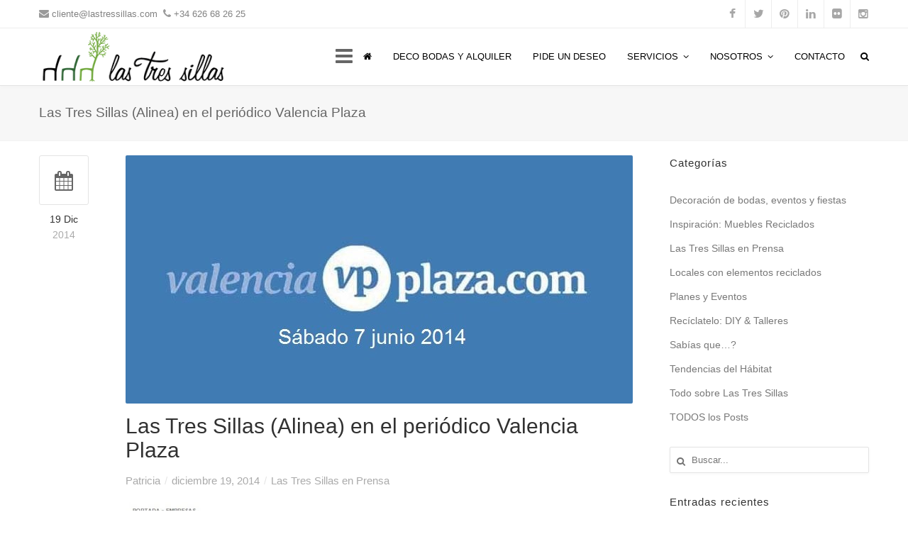

--- FILE ---
content_type: text/html; charset=UTF-8
request_url: https://lastressillas.com/feria-valencia-entra-en-el-negocio-de-los-proyectos-emprendedores/
body_size: 11938
content:
<!DOCTYPE html>
<html lang="es">
<head>

    <meta charset="UTF-8" />
    <title>Las Tres Sillas (Alinea) en el periódico Valencia Plaza | Las Tres Sillas</title>

    <meta name="viewport" content="width=device-width, initial-scale=1, maximum-scale=1">
    
    <link rel="stylesheet" type="text/css" media="all" href="https://lastressillas.com/wp-content/themes/renown/style.css" />   
	
	<link rel="shortcut icon" href="https://lastressillas.com/wp-content/uploads/2014/11/favicon-las-tres-sillas.png"><meta name='robots' content='index, follow, max-image-preview:large, max-snippet:-1, max-video-preview:-1' />

	<!-- This site is optimized with the Yoast SEO plugin v21.4 - https://yoast.com/wordpress/plugins/seo/ -->
	<link rel="canonical" href="https://lastressillas.com/feria-valencia-entra-en-el-negocio-de-los-proyectos-emprendedores/" />
	<meta property="og:locale" content="es_ES" />
	<meta property="og:type" content="article" />
	<meta property="og:title" content="Las Tres Sillas (Alinea) en el periódico Valencia Plaza | Las Tres Sillas" />
	<meta property="og:url" content="https://lastressillas.com/feria-valencia-entra-en-el-negocio-de-los-proyectos-emprendedores/" />
	<meta property="og:site_name" content="Las Tres Sillas" />
	<meta property="article:publisher" content="https://www.facebook.com/lastressillas" />
	<meta property="article:published_time" content="2014-12-19T10:34:05+00:00" />
	<meta property="article:modified_time" content="2016-03-08T10:59:56+00:00" />
	<meta property="og:image" content="https://lastressillas.com/wp-content/uploads/2014/12/las_tres_sillas_en_feria_habitat_portada.jpg" />
	<meta property="og:image:width" content="715" />
	<meta property="og:image:height" content="476" />
	<meta property="og:image:type" content="image/jpeg" />
	<meta name="author" content="Patricia" />
	<meta name="twitter:card" content="summary_large_image" />
	<meta name="twitter:creator" content="@LasTresSillas" />
	<meta name="twitter:site" content="@LasTresSillas" />
	<meta name="twitter:label1" content="Escrito por" />
	<meta name="twitter:data1" content="Patricia" />
	<script type="application/ld+json" class="yoast-schema-graph">{"@context":"https://schema.org","@graph":[{"@type":"Article","@id":"https://lastressillas.com/feria-valencia-entra-en-el-negocio-de-los-proyectos-emprendedores/#article","isPartOf":{"@id":"https://lastressillas.com/feria-valencia-entra-en-el-negocio-de-los-proyectos-emprendedores/"},"author":{"name":"Patricia","@id":"https://lastressillas.com/#/schema/person/b90af5715afca29e5274b3d7350c2820"},"headline":"Las Tres Sillas (Alinea) en el periódico Valencia Plaza","datePublished":"2014-12-19T10:34:05+00:00","dateModified":"2016-03-08T10:59:56+00:00","mainEntityOfPage":{"@id":"https://lastressillas.com/feria-valencia-entra-en-el-negocio-de-los-proyectos-emprendedores/"},"wordCount":69,"commentCount":0,"publisher":{"@id":"https://lastressillas.com/#organization"},"image":{"@id":"https://lastressillas.com/feria-valencia-entra-en-el-negocio-de-los-proyectos-emprendedores/#primaryimage"},"thumbnailUrl":"https://lastressillas.com/wp-content/uploads/2014/12/las_tres_sillas_en_feria_habitat_portada.jpg","articleSection":["Las Tres Sillas en Prensa"],"inLanguage":"es","potentialAction":[{"@type":"CommentAction","name":"Comment","target":["https://lastressillas.com/feria-valencia-entra-en-el-negocio-de-los-proyectos-emprendedores/#respond"]}]},{"@type":"WebPage","@id":"https://lastressillas.com/feria-valencia-entra-en-el-negocio-de-los-proyectos-emprendedores/","url":"https://lastressillas.com/feria-valencia-entra-en-el-negocio-de-los-proyectos-emprendedores/","name":"Las Tres Sillas (Alinea) en el periódico Valencia Plaza | Las Tres Sillas","isPartOf":{"@id":"https://lastressillas.com/#website"},"primaryImageOfPage":{"@id":"https://lastressillas.com/feria-valencia-entra-en-el-negocio-de-los-proyectos-emprendedores/#primaryimage"},"image":{"@id":"https://lastressillas.com/feria-valencia-entra-en-el-negocio-de-los-proyectos-emprendedores/#primaryimage"},"thumbnailUrl":"https://lastressillas.com/wp-content/uploads/2014/12/las_tres_sillas_en_feria_habitat_portada.jpg","datePublished":"2014-12-19T10:34:05+00:00","dateModified":"2016-03-08T10:59:56+00:00","breadcrumb":{"@id":"https://lastressillas.com/feria-valencia-entra-en-el-negocio-de-los-proyectos-emprendedores/#breadcrumb"},"inLanguage":"es","potentialAction":[{"@type":"ReadAction","target":["https://lastressillas.com/feria-valencia-entra-en-el-negocio-de-los-proyectos-emprendedores/"]}]},{"@type":"ImageObject","inLanguage":"es","@id":"https://lastressillas.com/feria-valencia-entra-en-el-negocio-de-los-proyectos-emprendedores/#primaryimage","url":"https://lastressillas.com/wp-content/uploads/2014/12/las_tres_sillas_en_feria_habitat_portada.jpg","contentUrl":"https://lastressillas.com/wp-content/uploads/2014/12/las_tres_sillas_en_feria_habitat_portada.jpg","width":715,"height":476},{"@type":"BreadcrumbList","@id":"https://lastressillas.com/feria-valencia-entra-en-el-negocio-de-los-proyectos-emprendedores/#breadcrumb","itemListElement":[{"@type":"ListItem","position":1,"name":"Portada","item":"https://lastressillas.com/"},{"@type":"ListItem","position":2,"name":"Las Tres Sillas (Alinea) en el periódico Valencia Plaza"}]},{"@type":"WebSite","@id":"https://lastressillas.com/#website","url":"https://lastressillas.com/","name":"Las Tres Sillas","description":"Diseño y venta de muebles únicos. Decoración y alquiler de muebles para bodas y eventos. Muebles de diseño propio para restaurantes y negocios.","publisher":{"@id":"https://lastressillas.com/#organization"},"potentialAction":[{"@type":"SearchAction","target":{"@type":"EntryPoint","urlTemplate":"https://lastressillas.com/?s={search_term_string}"},"query-input":"required name=search_term_string"}],"inLanguage":"es"},{"@type":"Organization","@id":"https://lastressillas.com/#organization","name":"Las Tres Sillas","url":"https://lastressillas.com/","logo":{"@type":"ImageObject","inLanguage":"es","@id":"https://lastressillas.com/#/schema/logo/image/","url":"https://lastressillas.com/wp-content/uploads/2014/07/las_tres_sillas.png","contentUrl":"https://lastressillas.com/wp-content/uploads/2014/07/las_tres_sillas.png","width":300,"height":100,"caption":"Las Tres Sillas"},"image":{"@id":"https://lastressillas.com/#/schema/logo/image/"},"sameAs":["https://www.facebook.com/lastressillas","https://twitter.com/LasTresSillas"]},{"@type":"Person","@id":"https://lastressillas.com/#/schema/person/b90af5715afca29e5274b3d7350c2820","name":"Patricia","image":{"@type":"ImageObject","inLanguage":"es","@id":"https://lastressillas.com/#/schema/person/image/","url":"https://secure.gravatar.com/avatar/52ed0a8beea8b9334a471858ed2e841b?s=96&d=mm&r=g","contentUrl":"https://secure.gravatar.com/avatar/52ed0a8beea8b9334a471858ed2e841b?s=96&d=mm&r=g","caption":"Patricia"},"url":"https://lastressillas.com/author/patricia/"}]}</script>
	<!-- / Yoast SEO plugin. -->


<link rel='dns-prefetch' href='//fonts.googleapis.com' />
<link rel="alternate" type="application/rss+xml" title="Las Tres Sillas &raquo; Feed" href="https://lastressillas.com/feed/" />
<link rel="alternate" type="application/rss+xml" title="Las Tres Sillas &raquo; Feed de los comentarios" href="https://lastressillas.com/comments/feed/" />
<link rel="alternate" type="application/rss+xml" title="Las Tres Sillas &raquo; Comentario Las Tres Sillas (Alinea) en el periódico Valencia Plaza del feed" href="https://lastressillas.com/feria-valencia-entra-en-el-negocio-de-los-proyectos-emprendedores/feed/" />
<script type="text/javascript">
window._wpemojiSettings = {"baseUrl":"https:\/\/s.w.org\/images\/core\/emoji\/14.0.0\/72x72\/","ext":".png","svgUrl":"https:\/\/s.w.org\/images\/core\/emoji\/14.0.0\/svg\/","svgExt":".svg","source":{"concatemoji":"https:\/\/lastressillas.com\/wp-includes\/js\/wp-emoji-release.min.js?ver=6096581bf076167cca3770fe281ab5f3"}};
/*! This file is auto-generated */
!function(e,a,t){var n,r,o,i=a.createElement("canvas"),p=i.getContext&&i.getContext("2d");function s(e,t){p.clearRect(0,0,i.width,i.height),p.fillText(e,0,0);e=i.toDataURL();return p.clearRect(0,0,i.width,i.height),p.fillText(t,0,0),e===i.toDataURL()}function c(e){var t=a.createElement("script");t.src=e,t.defer=t.type="text/javascript",a.getElementsByTagName("head")[0].appendChild(t)}for(o=Array("flag","emoji"),t.supports={everything:!0,everythingExceptFlag:!0},r=0;r<o.length;r++)t.supports[o[r]]=function(e){if(p&&p.fillText)switch(p.textBaseline="top",p.font="600 32px Arial",e){case"flag":return s("\ud83c\udff3\ufe0f\u200d\u26a7\ufe0f","\ud83c\udff3\ufe0f\u200b\u26a7\ufe0f")?!1:!s("\ud83c\uddfa\ud83c\uddf3","\ud83c\uddfa\u200b\ud83c\uddf3")&&!s("\ud83c\udff4\udb40\udc67\udb40\udc62\udb40\udc65\udb40\udc6e\udb40\udc67\udb40\udc7f","\ud83c\udff4\u200b\udb40\udc67\u200b\udb40\udc62\u200b\udb40\udc65\u200b\udb40\udc6e\u200b\udb40\udc67\u200b\udb40\udc7f");case"emoji":return!s("\ud83e\udef1\ud83c\udffb\u200d\ud83e\udef2\ud83c\udfff","\ud83e\udef1\ud83c\udffb\u200b\ud83e\udef2\ud83c\udfff")}return!1}(o[r]),t.supports.everything=t.supports.everything&&t.supports[o[r]],"flag"!==o[r]&&(t.supports.everythingExceptFlag=t.supports.everythingExceptFlag&&t.supports[o[r]]);t.supports.everythingExceptFlag=t.supports.everythingExceptFlag&&!t.supports.flag,t.DOMReady=!1,t.readyCallback=function(){t.DOMReady=!0},t.supports.everything||(n=function(){t.readyCallback()},a.addEventListener?(a.addEventListener("DOMContentLoaded",n,!1),e.addEventListener("load",n,!1)):(e.attachEvent("onload",n),a.attachEvent("onreadystatechange",function(){"complete"===a.readyState&&t.readyCallback()})),(e=t.source||{}).concatemoji?c(e.concatemoji):e.wpemoji&&e.twemoji&&(c(e.twemoji),c(e.wpemoji)))}(window,document,window._wpemojiSettings);
</script>
<style type="text/css">
img.wp-smiley,
img.emoji {
	display: inline !important;
	border: none !important;
	box-shadow: none !important;
	height: 1em !important;
	width: 1em !important;
	margin: 0 0.07em !important;
	vertical-align: -0.1em !important;
	background: none !important;
	padding: 0 !important;
}
</style>
	<link rel='stylesheet' id='wp-block-library-css' href='https://lastressillas.com/wp-includes/css/dist/block-library/style.min.css?ver=6096581bf076167cca3770fe281ab5f3' type='text/css' media='all' />
<link rel='stylesheet' id='classic-theme-styles-css' href='https://lastressillas.com/wp-includes/css/classic-themes.min.css?ver=6096581bf076167cca3770fe281ab5f3' type='text/css' media='all' />
<style id='global-styles-inline-css' type='text/css'>
body{--wp--preset--color--black: #000000;--wp--preset--color--cyan-bluish-gray: #abb8c3;--wp--preset--color--white: #ffffff;--wp--preset--color--pale-pink: #f78da7;--wp--preset--color--vivid-red: #cf2e2e;--wp--preset--color--luminous-vivid-orange: #ff6900;--wp--preset--color--luminous-vivid-amber: #fcb900;--wp--preset--color--light-green-cyan: #7bdcb5;--wp--preset--color--vivid-green-cyan: #00d084;--wp--preset--color--pale-cyan-blue: #8ed1fc;--wp--preset--color--vivid-cyan-blue: #0693e3;--wp--preset--color--vivid-purple: #9b51e0;--wp--preset--gradient--vivid-cyan-blue-to-vivid-purple: linear-gradient(135deg,rgba(6,147,227,1) 0%,rgb(155,81,224) 100%);--wp--preset--gradient--light-green-cyan-to-vivid-green-cyan: linear-gradient(135deg,rgb(122,220,180) 0%,rgb(0,208,130) 100%);--wp--preset--gradient--luminous-vivid-amber-to-luminous-vivid-orange: linear-gradient(135deg,rgba(252,185,0,1) 0%,rgba(255,105,0,1) 100%);--wp--preset--gradient--luminous-vivid-orange-to-vivid-red: linear-gradient(135deg,rgba(255,105,0,1) 0%,rgb(207,46,46) 100%);--wp--preset--gradient--very-light-gray-to-cyan-bluish-gray: linear-gradient(135deg,rgb(238,238,238) 0%,rgb(169,184,195) 100%);--wp--preset--gradient--cool-to-warm-spectrum: linear-gradient(135deg,rgb(74,234,220) 0%,rgb(151,120,209) 20%,rgb(207,42,186) 40%,rgb(238,44,130) 60%,rgb(251,105,98) 80%,rgb(254,248,76) 100%);--wp--preset--gradient--blush-light-purple: linear-gradient(135deg,rgb(255,206,236) 0%,rgb(152,150,240) 100%);--wp--preset--gradient--blush-bordeaux: linear-gradient(135deg,rgb(254,205,165) 0%,rgb(254,45,45) 50%,rgb(107,0,62) 100%);--wp--preset--gradient--luminous-dusk: linear-gradient(135deg,rgb(255,203,112) 0%,rgb(199,81,192) 50%,rgb(65,88,208) 100%);--wp--preset--gradient--pale-ocean: linear-gradient(135deg,rgb(255,245,203) 0%,rgb(182,227,212) 50%,rgb(51,167,181) 100%);--wp--preset--gradient--electric-grass: linear-gradient(135deg,rgb(202,248,128) 0%,rgb(113,206,126) 100%);--wp--preset--gradient--midnight: linear-gradient(135deg,rgb(2,3,129) 0%,rgb(40,116,252) 100%);--wp--preset--duotone--dark-grayscale: url('#wp-duotone-dark-grayscale');--wp--preset--duotone--grayscale: url('#wp-duotone-grayscale');--wp--preset--duotone--purple-yellow: url('#wp-duotone-purple-yellow');--wp--preset--duotone--blue-red: url('#wp-duotone-blue-red');--wp--preset--duotone--midnight: url('#wp-duotone-midnight');--wp--preset--duotone--magenta-yellow: url('#wp-duotone-magenta-yellow');--wp--preset--duotone--purple-green: url('#wp-duotone-purple-green');--wp--preset--duotone--blue-orange: url('#wp-duotone-blue-orange');--wp--preset--font-size--small: 13px;--wp--preset--font-size--medium: 20px;--wp--preset--font-size--large: 36px;--wp--preset--font-size--x-large: 42px;--wp--preset--spacing--20: 0.44rem;--wp--preset--spacing--30: 0.67rem;--wp--preset--spacing--40: 1rem;--wp--preset--spacing--50: 1.5rem;--wp--preset--spacing--60: 2.25rem;--wp--preset--spacing--70: 3.38rem;--wp--preset--spacing--80: 5.06rem;--wp--preset--shadow--natural: 6px 6px 9px rgba(0, 0, 0, 0.2);--wp--preset--shadow--deep: 12px 12px 50px rgba(0, 0, 0, 0.4);--wp--preset--shadow--sharp: 6px 6px 0px rgba(0, 0, 0, 0.2);--wp--preset--shadow--outlined: 6px 6px 0px -3px rgba(255, 255, 255, 1), 6px 6px rgba(0, 0, 0, 1);--wp--preset--shadow--crisp: 6px 6px 0px rgba(0, 0, 0, 1);}:where(.is-layout-flex){gap: 0.5em;}body .is-layout-flow > .alignleft{float: left;margin-inline-start: 0;margin-inline-end: 2em;}body .is-layout-flow > .alignright{float: right;margin-inline-start: 2em;margin-inline-end: 0;}body .is-layout-flow > .aligncenter{margin-left: auto !important;margin-right: auto !important;}body .is-layout-constrained > .alignleft{float: left;margin-inline-start: 0;margin-inline-end: 2em;}body .is-layout-constrained > .alignright{float: right;margin-inline-start: 2em;margin-inline-end: 0;}body .is-layout-constrained > .aligncenter{margin-left: auto !important;margin-right: auto !important;}body .is-layout-constrained > :where(:not(.alignleft):not(.alignright):not(.alignfull)){max-width: var(--wp--style--global--content-size);margin-left: auto !important;margin-right: auto !important;}body .is-layout-constrained > .alignwide{max-width: var(--wp--style--global--wide-size);}body .is-layout-flex{display: flex;}body .is-layout-flex{flex-wrap: wrap;align-items: center;}body .is-layout-flex > *{margin: 0;}:where(.wp-block-columns.is-layout-flex){gap: 2em;}.has-black-color{color: var(--wp--preset--color--black) !important;}.has-cyan-bluish-gray-color{color: var(--wp--preset--color--cyan-bluish-gray) !important;}.has-white-color{color: var(--wp--preset--color--white) !important;}.has-pale-pink-color{color: var(--wp--preset--color--pale-pink) !important;}.has-vivid-red-color{color: var(--wp--preset--color--vivid-red) !important;}.has-luminous-vivid-orange-color{color: var(--wp--preset--color--luminous-vivid-orange) !important;}.has-luminous-vivid-amber-color{color: var(--wp--preset--color--luminous-vivid-amber) !important;}.has-light-green-cyan-color{color: var(--wp--preset--color--light-green-cyan) !important;}.has-vivid-green-cyan-color{color: var(--wp--preset--color--vivid-green-cyan) !important;}.has-pale-cyan-blue-color{color: var(--wp--preset--color--pale-cyan-blue) !important;}.has-vivid-cyan-blue-color{color: var(--wp--preset--color--vivid-cyan-blue) !important;}.has-vivid-purple-color{color: var(--wp--preset--color--vivid-purple) !important;}.has-black-background-color{background-color: var(--wp--preset--color--black) !important;}.has-cyan-bluish-gray-background-color{background-color: var(--wp--preset--color--cyan-bluish-gray) !important;}.has-white-background-color{background-color: var(--wp--preset--color--white) !important;}.has-pale-pink-background-color{background-color: var(--wp--preset--color--pale-pink) !important;}.has-vivid-red-background-color{background-color: var(--wp--preset--color--vivid-red) !important;}.has-luminous-vivid-orange-background-color{background-color: var(--wp--preset--color--luminous-vivid-orange) !important;}.has-luminous-vivid-amber-background-color{background-color: var(--wp--preset--color--luminous-vivid-amber) !important;}.has-light-green-cyan-background-color{background-color: var(--wp--preset--color--light-green-cyan) !important;}.has-vivid-green-cyan-background-color{background-color: var(--wp--preset--color--vivid-green-cyan) !important;}.has-pale-cyan-blue-background-color{background-color: var(--wp--preset--color--pale-cyan-blue) !important;}.has-vivid-cyan-blue-background-color{background-color: var(--wp--preset--color--vivid-cyan-blue) !important;}.has-vivid-purple-background-color{background-color: var(--wp--preset--color--vivid-purple) !important;}.has-black-border-color{border-color: var(--wp--preset--color--black) !important;}.has-cyan-bluish-gray-border-color{border-color: var(--wp--preset--color--cyan-bluish-gray) !important;}.has-white-border-color{border-color: var(--wp--preset--color--white) !important;}.has-pale-pink-border-color{border-color: var(--wp--preset--color--pale-pink) !important;}.has-vivid-red-border-color{border-color: var(--wp--preset--color--vivid-red) !important;}.has-luminous-vivid-orange-border-color{border-color: var(--wp--preset--color--luminous-vivid-orange) !important;}.has-luminous-vivid-amber-border-color{border-color: var(--wp--preset--color--luminous-vivid-amber) !important;}.has-light-green-cyan-border-color{border-color: var(--wp--preset--color--light-green-cyan) !important;}.has-vivid-green-cyan-border-color{border-color: var(--wp--preset--color--vivid-green-cyan) !important;}.has-pale-cyan-blue-border-color{border-color: var(--wp--preset--color--pale-cyan-blue) !important;}.has-vivid-cyan-blue-border-color{border-color: var(--wp--preset--color--vivid-cyan-blue) !important;}.has-vivid-purple-border-color{border-color: var(--wp--preset--color--vivid-purple) !important;}.has-vivid-cyan-blue-to-vivid-purple-gradient-background{background: var(--wp--preset--gradient--vivid-cyan-blue-to-vivid-purple) !important;}.has-light-green-cyan-to-vivid-green-cyan-gradient-background{background: var(--wp--preset--gradient--light-green-cyan-to-vivid-green-cyan) !important;}.has-luminous-vivid-amber-to-luminous-vivid-orange-gradient-background{background: var(--wp--preset--gradient--luminous-vivid-amber-to-luminous-vivid-orange) !important;}.has-luminous-vivid-orange-to-vivid-red-gradient-background{background: var(--wp--preset--gradient--luminous-vivid-orange-to-vivid-red) !important;}.has-very-light-gray-to-cyan-bluish-gray-gradient-background{background: var(--wp--preset--gradient--very-light-gray-to-cyan-bluish-gray) !important;}.has-cool-to-warm-spectrum-gradient-background{background: var(--wp--preset--gradient--cool-to-warm-spectrum) !important;}.has-blush-light-purple-gradient-background{background: var(--wp--preset--gradient--blush-light-purple) !important;}.has-blush-bordeaux-gradient-background{background: var(--wp--preset--gradient--blush-bordeaux) !important;}.has-luminous-dusk-gradient-background{background: var(--wp--preset--gradient--luminous-dusk) !important;}.has-pale-ocean-gradient-background{background: var(--wp--preset--gradient--pale-ocean) !important;}.has-electric-grass-gradient-background{background: var(--wp--preset--gradient--electric-grass) !important;}.has-midnight-gradient-background{background: var(--wp--preset--gradient--midnight) !important;}.has-small-font-size{font-size: var(--wp--preset--font-size--small) !important;}.has-medium-font-size{font-size: var(--wp--preset--font-size--medium) !important;}.has-large-font-size{font-size: var(--wp--preset--font-size--large) !important;}.has-x-large-font-size{font-size: var(--wp--preset--font-size--x-large) !important;}
.wp-block-navigation a:where(:not(.wp-element-button)){color: inherit;}
:where(.wp-block-columns.is-layout-flex){gap: 2em;}
.wp-block-pullquote{font-size: 1.5em;line-height: 1.6;}
</style>
<link rel='stylesheet' id='cptch_stylesheet-css' href='https://lastressillas.com/wp-content/plugins/captcha/css/front_end_style.css?ver=4.4.5' type='text/css' media='all' />
<link rel='stylesheet' id='dashicons-css' href='https://lastressillas.com/wp-includes/css/dashicons.min.css?ver=6096581bf076167cca3770fe281ab5f3' type='text/css' media='all' />
<link rel='stylesheet' id='cptch_desktop_style-css' href='https://lastressillas.com/wp-content/plugins/captcha/css/desktop_style.css?ver=4.4.5' type='text/css' media='all' />
<link rel='stylesheet' id='contact-form-7-css' href='https://lastressillas.com/wp-content/plugins/contact-form-7/includes/css/styles.css?ver=5.8.2' type='text/css' media='all' />
<link rel='stylesheet' id='rs-plugin-settings-css' href='https://lastressillas.com/wp-content/plugins/revslider/rs-plugin/css/settings.css?rev=4.2.3&#038;ver=6096581bf076167cca3770fe281ab5f3' type='text/css' media='all' />
<style id='rs-plugin-settings-inline-css' type='text/css'>
.tp-caption a {
color:#ff7302;
text-shadow:none;
-webkit-transition:all 0.2s ease-out;
-moz-transition:all 0.2s ease-out;
-o-transition:all 0.2s ease-out;
-ms-transition:all 0.2s ease-out;
}

.tp-caption a:hover {
color:#ffa902;
}
</style>
<link rel='stylesheet' id='rs-captions-css' href='https://lastressillas.com/wp-content/plugins/revslider/rs-plugin/css/dynamic-captions.css?rev=4.2.3&#038;ver=6096581bf076167cca3770fe281ab5f3' type='text/css' media='all' />
<link rel='stylesheet' id='google-font-heading-css' href='http://fonts.googleapis.com/css?family=Open+Sans%3A300%2C400%2C500%2C600&#038;ver=6096581bf076167cca3770fe281ab5f3' type='text/css' media='all' />
<link rel='stylesheet' id='shortcodes-css' href='https://lastressillas.com/wp-content/themes/renown/css/shortcodes.css?ver=6096581bf076167cca3770fe281ab5f3' type='text/css' media='all' />
<link rel='stylesheet' id='prettyPhoto-css' href='https://lastressillas.com/wp-content/themes/renown/css/scripts/prettyPhoto.css?ver=6096581bf076167cca3770fe281ab5f3' type='text/css' media='all' />
<link rel='stylesheet' id='font-awesome-css' href='https://lastressillas.com/wp-content/themes/renown/css/font-awesome/css/font-awesome.min.css?ver=6096581bf076167cca3770fe281ab5f3' type='text/css' media='all' />
<link rel='stylesheet' id='style-dynamic-css' href='https://lastressillas.com/wp-content/themes/renown/css/style-dynamic.php?ver=6096581bf076167cca3770fe281ab5f3' type='text/css' media='all' />
<link rel='stylesheet' id='responsive-css' href='https://lastressillas.com/wp-content/themes/renown/css/responsive.css?ver=6096581bf076167cca3770fe281ab5f3' type='text/css' media='all' />
<script type='text/javascript' src='https://lastressillas.com/wp-includes/js/jquery/jquery.min.js?ver=3.6.4' id='jquery-core-js'></script>
<script type='text/javascript' src='https://lastressillas.com/wp-includes/js/jquery/jquery-migrate.min.js?ver=3.4.0' id='jquery-migrate-js'></script>
<script type='text/javascript' src='https://lastressillas.com/wp-content/plugins/revslider/rs-plugin/js/jquery.themepunch.plugins.min.js?rev=4.2.3&#038;ver=6096581bf076167cca3770fe281ab5f3' id='themepunchtools-js'></script>
<script type='text/javascript' src='https://lastressillas.com/wp-content/plugins/revslider/rs-plugin/js/jquery.themepunch.revolution.min.js?rev=4.2.3&#038;ver=6096581bf076167cca3770fe281ab5f3' id='revslider-jquery.themepunch.revolution.min-js'></script>
<script type='text/javascript' src='https://lastressillas.com/wp-content/themes/renown/js/jquery.custom.js?ver=6096581bf076167cca3770fe281ab5f3' id='custom-js'></script>
<script type='text/javascript' src='https://lastressillas.com/wp-content/themes/renown/js/jquery.shortcodes.js?ver=6096581bf076167cca3770fe281ab5f3' id='shortcodes-js'></script>
<script type='text/javascript' src='https://lastressillas.com/wp-content/themes/renown/js/jquery.prettyPhoto.js?ver=6096581bf076167cca3770fe281ab5f3' id='prettyPhoto-js'></script>
<script type='text/javascript' src='https://lastressillas.com/wp-content/themes/renown/js/jquery.carouFredSel.min.js?ver=6096581bf076167cca3770fe281ab5f3' id='carouFredSel-js'></script>
<script type='text/javascript' src='https://lastressillas.com/wp-content/themes/renown/js/jquery.easing.1.3.js?ver=6096581bf076167cca3770fe281ab5f3' id='easing-js'></script>
<script type='text/javascript' src='https://lastressillas.com/wp-content/themes/renown/js/jquery.appear.js?ver=6096581bf076167cca3770fe281ab5f3' id='js-appear-js'></script>
<script type='text/javascript' src='https://lastressillas.com/wp-content/themes/renown/js/jquery.dcmegamenu.js?ver=6096581bf076167cca3770fe281ab5f3' id='megamenu-js'></script>
<link rel="https://api.w.org/" href="https://lastressillas.com/wp-json/" /><link rel="alternate" type="application/json" href="https://lastressillas.com/wp-json/wp/v2/posts/3407" /><link rel="EditURI" type="application/rsd+xml" title="RSD" href="https://lastressillas.com/xmlrpc.php?rsd" />
<link rel="wlwmanifest" type="application/wlwmanifest+xml" href="https://lastressillas.com/wp-includes/wlwmanifest.xml" />

<link rel='shortlink' href='https://lastressillas.com/?p=3407' />
<link rel="alternate" type="application/json+oembed" href="https://lastressillas.com/wp-json/oembed/1.0/embed?url=https%3A%2F%2Flastressillas.com%2Fferia-valencia-entra-en-el-negocio-de-los-proyectos-emprendedores%2F" />
<link rel="alternate" type="text/xml+oembed" href="https://lastressillas.com/wp-json/oembed/1.0/embed?url=https%3A%2F%2Flastressillas.com%2Fferia-valencia-entra-en-el-negocio-de-los-proyectos-emprendedores%2F&#038;format=xml" />
<meta name="generator" content="Powered by Visual Composer - drag and drop page builder for WordPress."/>
        

</head>

<body class="post-template-default single single-post postid-3407 single-format-standard wpb-js-composer js-comp-ver-4.1.2 vc_responsive">

<div id="wrapper" class="header-style-default">

<header class="navbar fixed-navbar">	
	<div id="topbar" class="navbar-inner topbar">
	<div class="container">
		<div class="row">
			<div class="topbar-left span6">			
				<div class="topbar-section topbar-text"><span class="topbar-text"><i class="fa fa-envelope vntd-icon vntd-icon-small"></i>cliente@lastressillas.com <i class="fa fa-phone vntd-icon vntd-icon-small"></i>+34 626 68 26 25 </span></div>				
			</div>
			
			<div class="topbar-right span6">
				<div class="topbar-section topbar-social"><a href="https://www.facebook.com/lastressillas?fref=ts"><i class="fa fa-facebook"></i></a><a href="https://twitter.com/LasTresSillas"><i class="fa fa-twitter"></i></a><a href="http://www.pinterest.com/lastressillas/"><i class="fa fa-pinterest"></i></a><a href="https://www.linkedin.com/company/las-tres-sillas"><i class="fa fa-linkedin"></i></a><a href="https://www.flickr.com/photos/128704153@N02/"><i class="fa fa-flickr"></i></a><a href="http://instagram.com/lastressillas/"><i class="fa fa-instagram"></i></a></div>			</div>
		</div>
		
	</div>
</div>
	<div id="header-main">	
		<div class="container">
			
			<div id="logo">
				<a href="https://lastressillas.com">
					<img class="vntd-logo-img" src="https://lastressillas.com/wp-content/uploads/2014/10/las-tres-sillas-nuevo.png" alt="Las Tres Sillas" style="height:70px;"><img class="vntd-retina-logo-img" src="https://lastressillas.com/wp-content/uploads/2014/10/las-tres-sillas-nuevo.png" alt="Las Tres Sillas" style="height:70px;">				</a>
							</div>
			<div id="navigation">
			
				<div class="menu-main-navigation-container"><ul id="menu-main-navigation" class="menu"><li id="menu-item-2645" class="menu-item menu-item-type-custom menu-item-object-custom menu-item-home menu-item-2645"><a href="http://lastressillas.com"><i class="fa fa-home" aria-hidden="true"></i></a></li>
<li id="menu-item-9220" class="menu-item menu-item-type-post_type menu-item-object-page menu-item-9220"><a href="https://lastressillas.com/alquiler-de-muebles/">DECO BODAS Y ALQUILER</a></li>
<li id="menu-item-2243" class="menu-item menu-item-type-post_type menu-item-object-page menu-item-2243"><a href="https://lastressillas.com/pide-un-deseo/">PIDE UN DESEO</a></li>
<li id="menu-item-10573" class="menu-item menu-item-type-post_type menu-item-object-page menu-item-has-children menu-item-10573"><a href="https://lastressillas.com/servicios/">SERVICIOS</a>
<ul class="sub-menu">
	<li id="menu-item-10519" class="menu-item menu-item-type-post_type menu-item-object-page menu-item-10519"><a href="https://lastressillas.com/alquiler-de-muebles/">Alquiler de muebles para bodas y eventos</a></li>
	<li id="menu-item-5925" class="menu-item menu-item-type-post_type menu-item-object-page menu-item-5925"><a href="https://lastressillas.com/decoracion-de-espacios/">Proyectos de Decoración de Espacios</a></li>
	<li id="menu-item-3226" class="menu-item menu-item-type-post_type menu-item-object-page menu-item-3226"><a href="https://lastressillas.com/cursos-y-talleres/">Cursos y talleres</a></li>
</ul>
</li>
<li id="menu-item-1895" class="mega menu-item menu-item-type-custom menu-item-object-custom menu-item-has-children menu-item-1895"><a href="#">NOSOTROS</a>
<ul class="sub-menu">
	<li id="menu-item-1896" class="menu-item menu-item-type-post_type menu-item-object-page menu-item-1896"><a href="https://lastressillas.com/quienes-somos/">Quienes somos</a></li>
	<li id="menu-item-1903" class="menu-item menu-item-type-post_type menu-item-object-page menu-item-1903"><a href="https://lastressillas.com/showroom-taller/">Showroom</a></li>
	<li id="menu-item-2710" class="menu-item menu-item-type-post_type menu-item-object-page menu-item-2710"><a href="https://lastressillas.com/exposiciones/">Exposiciones</a></li>
	<li id="menu-item-1921" class="menu-item menu-item-type-post_type menu-item-object-page menu-item-1921"><a href="https://lastressillas.com/prensa/">Prensa &#038; Otros</a></li>
	<li id="menu-item-9300" class="menu-item menu-item-type-post_type menu-item-object-page menu-item-9300"><a href="https://lastressillas.com/rescatamuebles/">RescataMuebles</a></li>
</ul>
</li>
<li id="menu-item-2011" class="menu-item menu-item-type-post_type menu-item-object-page menu-item-2011"><a href="https://lastressillas.com/contacto/">CONTACTO</a></li>
</ul></div>
	<div id="nav-search" class="nav-search">
		<span class="fa fa-search"></span>
		<div class="nav-search-holder">
		<form method="get" id="search-form" action="https://lastressillas.com/">
<!--	<span class="fa fa-search"></span>-->
    <input class="search-box vntd-boxed-content" name="s" id="s" type="text" value="" placeholder="Buscar...">    		    
</form>								</div>						
	</div>
				
			</div>	
			<div id="vntd-mobile-nav-toggle"><i class="fa fa-bars"></i></div>			
		</div>
				<div id="mobile-navigation" class="container">
			<div class="menu-main-navigation-container"><ul id="menu-main-navigation-1" class="menu"><li class="menu-item menu-item-type-custom menu-item-object-custom menu-item-home menu-item-2645"><a href="http://lastressillas.com"><i class="fa fa-home" aria-hidden="true"></i></a></li>
<li class="menu-item menu-item-type-post_type menu-item-object-page menu-item-9220"><a href="https://lastressillas.com/alquiler-de-muebles/">DECO BODAS Y ALQUILER</a></li>
<li class="menu-item menu-item-type-post_type menu-item-object-page menu-item-2243"><a href="https://lastressillas.com/pide-un-deseo/">PIDE UN DESEO</a></li>
<li class="menu-item menu-item-type-post_type menu-item-object-page menu-item-has-children menu-item-10573"><a href="https://lastressillas.com/servicios/">SERVICIOS</a>
<ul class="sub-menu">
	<li class="menu-item menu-item-type-post_type menu-item-object-page menu-item-10519"><a href="https://lastressillas.com/alquiler-de-muebles/">Alquiler de muebles para bodas y eventos</a></li>
	<li class="menu-item menu-item-type-post_type menu-item-object-page menu-item-5925"><a href="https://lastressillas.com/decoracion-de-espacios/">Proyectos de Decoración de Espacios</a></li>
	<li class="menu-item menu-item-type-post_type menu-item-object-page menu-item-3226"><a href="https://lastressillas.com/cursos-y-talleres/">Cursos y talleres</a></li>
</ul>
</li>
<li class="mega menu-item menu-item-type-custom menu-item-object-custom menu-item-has-children menu-item-1895"><a href="#">NOSOTROS</a>
<ul class="sub-menu">
	<li class="menu-item menu-item-type-post_type menu-item-object-page menu-item-1896"><a href="https://lastressillas.com/quienes-somos/">Quienes somos</a></li>
	<li class="menu-item menu-item-type-post_type menu-item-object-page menu-item-1903"><a href="https://lastressillas.com/showroom-taller/">Showroom</a></li>
	<li class="menu-item menu-item-type-post_type menu-item-object-page menu-item-2710"><a href="https://lastressillas.com/exposiciones/">Exposiciones</a></li>
	<li class="menu-item menu-item-type-post_type menu-item-object-page menu-item-1921"><a href="https://lastressillas.com/prensa/">Prensa &#038; Otros</a></li>
	<li class="menu-item menu-item-type-post_type menu-item-object-page menu-item-9300"><a href="https://lastressillas.com/rescatamuebles/">RescataMuebles</a></li>
</ul>
</li>
<li class="menu-item menu-item-type-post_type menu-item-object-page menu-item-2011"><a href="https://lastressillas.com/contacto/">CONTACTO</a></li>
</ul></div>		</div>	
		</div>
</header>
<div id="main-wrap" class="fixed-top">

	<div id="page-title" class="page-title-3407 page-title-left"><div class="container"><h1 class='page-title'>Las Tres Sillas (Alinea) en el periódico Valencia Plaza</h1></div></div>	
<div id="content">
<div class="single-blog-post page-content container single-post-classic sidebar_right">
<div class="content-with-sidebar">	
	<article id="3407" class="post-3407 post type-post status-publish format-standard has-post-thumbnail hentry category-las-tres-sillas-en-prensa">
	
				
		<div class="post-aside-column">
			<div class="post-aside-icon aside-icon-date"></div>
			<div class="post-aside-meta"><span class="post-aside-month">19 Dic</span><span class="post-aside-year"> 2014</span></div>
		</div>						
	
				
		<div class="post-content-holder">
		
			<div class="featured-image-holder"><div class="gallery clearfix"><a href="https://lastressillas.com/wp-content/uploads/2014/12/las_tres_sillas_en_feria_habitat_portada.jpg" rel="gallery[gallery3407]" class="hover-item"><img src="https://lastressillas.com/wp-content/uploads/2014/12/las_tres_sillas_en_feria_habitat_portada-715x350.jpg"><span class="hover-overlay"></span><span class="hover-icon hover-icon-zoom"></span></a></div></div>			
			<h2 class="post-title">Las Tres Sillas (Alinea) en el periódico Valencia Plaza</h2>
			
			<div class="classic-meta-section">
				<span><a href="https://lastressillas.com/author/patricia/" title="Entradas de Patricia" rel="author">Patricia</a></span><span>diciembre 19, 2014</span><span><a href="https://lastressillas.com/category/las-tres-sillas-en-prensa/" rel="category tag">Las Tres Sillas en Prensa</a></span>
			</div> 
			
			<div class="post-content-holder">
			
				<div class="wpb_row vc_row-fluid">
	<div class="vc_span12 wpb_column column_container">
		<div class="wpb_wrapper">
			
	<div class="wpb_single_image wpb_content_element vc_align_center">
		<div class="wpb_wrapper">
			
			<a href="http://www.valenciaplaza.com/ver/132771/feria-valencia-entra-en-el-negocio-de-los-proyectos-emprendedores.html"><img width="714" height="1024" src="https://lastressillas.com/wp-content/uploads/2014/12/las_tres_sillas_en_feria_habitat.jpg" class=" vc_box_border_grey attachment-large" alt="" decoding="async" loading="lazy" /></a>
		</div> 
	</div> 
		</div> 
	</div> 
</div><div class="wpb_row vc_row-fluid">
	<div class="vc_span12 wpb_column column_container">
		<div class="wpb_wrapper">
			
	<div class="wpb_text_column wpb_content_element ">
		<div class="wpb_wrapper">
			<p>Si quieres ver la noticia de Valencia Plaza pincha <a href="http://www.valenciaplaza.com/ver/132771/feria-valencia-entra-en-el-negocio-de-los-proyectos-emprendedores.html"><span style="text-decoration: underline;"><strong>AQUÍ</strong></span></a>.</p>

		</div> 
	</div> 
		</div> 
	</div> 
</div>
				
				
				
								
			</div>
		
		</div>
	
	</article>
	
	 
			
	
	<div id="respond">
		
				
		<div class="post-aside-column">
			<div class="post-aside-icon aside-icon-pencil"></div>		
		</div>		
				
		<div class="post-respond-holder">
			
			<div id="post-respond" class="comments-respond">
			
				<div id="respond" class="comment-respond">
		<h3 id="reply-title" class="comment-reply-title">Deja una respuesta <small><a rel="nofollow" id="cancel-comment-reply-link" href="/feria-valencia-entra-en-el-negocio-de-los-proyectos-emprendedores/#respond" style="display:none;">Cancelar la respuesta</a></small></h3><form action="https://lastressillas.com/wp-comments-post.php" method="post" id="commentform" class="comment-form"><p class="comment-notes"><span id="email-notes">Tu dirección de correo electrónico no será publicada.</span> <span class="required-field-message">Los campos obligatorios están marcados con <span class="required">*</span></span></p><p class="comment-form-comment"><label for="comment">Comentario <span class="required">*</span></label> <textarea id="comment" name="comment" cols="45" rows="8" maxlength="65525" required="required"></textarea></p><p class="comment-form-author"><label for="author">Nombre <span class="required">*</span></label> <input id="author" name="author" type="text" value="" size="30" maxlength="245" autocomplete="name" required="required" /></p>
<p class="comment-form-email"><label for="email">Correo electrónico <span class="required">*</span></label> <input id="email" name="email" type="text" value="" size="30" maxlength="100" aria-describedby="email-notes" autocomplete="email" required="required" /></p>
<p class="comment-form-url"><label for="url">Web</label> <input id="url" name="url" type="text" value="" size="30" maxlength="200" autocomplete="url" /></p>
<p class="comment-form-cookies-consent"><input id="wp-comment-cookies-consent" name="wp-comment-cookies-consent" type="checkbox" value="yes" /> <label for="wp-comment-cookies-consent">Guarda mi nombre, correo electrónico y web en este navegador para la próxima vez que comente.</label></p>
<p class="cptch_block"><span
				class="cptch_wrap cptch_ajax_wrap"
				data-cptch-form="wp_comments"
				data-cptch-input="cptch_number"
				data-cptch-class="cptch_wp_comments">
					<noscript>Para pasar el CAPTCHA, active JavaScript, por favor</noscript>
				</span></p><p class="form-submit"><input name="submit" type="submit" id="submit" class="submit" value="Publicar el comentario" /> <input type='hidden' name='comment_post_ID' value='3407' id='comment_post_ID' />
<input type='hidden' name='comment_parent' id='comment_parent' value='0' />
</p></form>	</div><!-- #respond -->
				   
			<p style="color:#000;font-weight:bold;text-align:justify;">Debido al SPAM, tenemos activada la moderación de comentarios, así que es posible que tu comentario tarde un poco en publicarse ¡Gracias por tu paciencia!</p>
    
			</div>
		</div>
	</div>	
	<div class="divider line"></div>
	<div id="blog-post-nav" class="blog-navigation">
		<div class="newer-posts boxed-link"><a href="https://lastressillas.com/decoracion-para-fiestas-eco-estas-navidades/" rel="prev">DECORACIÓN PARA FIESTAS ECO ESTAS NAVIDADES</a></div>
		<div class="older-posts boxed-link"><a href="https://lastressillas.com/la-sillita-de-david-un-mueble-reciclado-muy-especial-2/" rel="next">LA SILLITA DE DAVID, UN MUEBLE RECICLADO MUY ESPECIAL</a></div>
	</div>
	</div>
<div id="sidebar" class="sidebar">	
	<div class="sidebar-widget"><h4>Categorías</h4>
			<ul>
					<li class="cat-item cat-item-40"><a href="https://lastressillas.com/category/decoracion-de-bodas-eventos-y-fiestas/">Decoración de bodas, eventos y fiestas</a>
</li>
	<li class="cat-item cat-item-41"><a href="https://lastressillas.com/category/inspiracion-muebles-reciclados/">Inspiración: Muebles Reciclados</a>
</li>
	<li class="cat-item cat-item-56"><a href="https://lastressillas.com/category/las-tres-sillas-en-prensa/">Las Tres Sillas en Prensa</a>
</li>
	<li class="cat-item cat-item-1"><a href="https://lastressillas.com/category/locales-con-elementos-reciclados/">Locales con elementos reciclados</a>
</li>
	<li class="cat-item cat-item-43"><a href="https://lastressillas.com/category/planes-y-eventos/">Planes y Eventos</a>
</li>
	<li class="cat-item cat-item-38"><a href="https://lastressillas.com/category/reciclatelo-diy-y-talleres/">Recíclatelo: DIY &amp; Talleres</a>
</li>
	<li class="cat-item cat-item-39"><a href="https://lastressillas.com/category/sabias-que/">Sabías que&#8230;?</a>
</li>
	<li class="cat-item cat-item-54"><a href="https://lastressillas.com/category/tendencias-del-habitat/">Tendencias del Hábitat</a>
</li>
	<li class="cat-item cat-item-44"><a href="https://lastressillas.com/category/todo-sobre-las-tres-sillas/">Todo sobre Las Tres Sillas</a>
</li>
	<li class="cat-item cat-item-45"><a href="https://lastressillas.com/category/todos-los-posts/">TODOS los Posts</a>
</li>
			</ul>

			</div><div class="sidebar-widget"><form method="get" id="search-form" action="https://lastressillas.com/">
<!--	<span class="fa fa-search"></span>-->
    <input class="search-box vntd-boxed-content" name="s" id="s" type="text" value="" placeholder="Buscar...">    		    
</form>						</div><div class="sidebar-widget"><h4>Entradas recientes</h4>        
        <ul class="widget-recent-posts">         
        	            <li class="rp-wrap clearfix"> 
                <a class="rp-holder" href="https://lastressillas.com/las-tres-sillas-creative-morning/"> 
                	                	<div class="rp-thumbnail">
                    	                    	<img width="100" height="100" src="https://lastressillas.com/wp-content/uploads/2020/03/creative_morning-100x100.png" class="attachment-post-thumbnail size-post-thumbnail wp-post-image" alt="" decoding="async" loading="lazy" srcset="https://lastressillas.com/wp-content/uploads/2020/03/creative_morning-100x100.png 100w, https://lastressillas.com/wp-content/uploads/2020/03/creative_morning-150x150.png 150w, https://lastressillas.com/wp-content/uploads/2020/03/creative_morning-300x300.png 300w" sizes="(max-width: 100px) 100vw, 100px" />                                            </div>
                                        <div class="rp-title"> 
                        <span>Las Tres Sillas en Creative Morning</span>
                        <p class="classic-meta-section">Mar 04, 2020</p>
                    </div> 
                </a> 
            </li> 
                        <li class="rp-wrap clearfix"> 
                <a class="rp-holder" href="https://lastressillas.com/las-tres-sillas-periodico-valencia-plaza-estoreta/"> 
                	                	<div class="rp-thumbnail">
                    	                    	<img width="100" height="100" src="https://lastressillas.com/wp-content/uploads/2020/03/letrero-culturPlaza-de-valencia-Plaza-100x100.png" class="attachment-post-thumbnail size-post-thumbnail wp-post-image" alt="" decoding="async" loading="lazy" srcset="https://lastressillas.com/wp-content/uploads/2020/03/letrero-culturPlaza-de-valencia-Plaza-100x100.png 100w, https://lastressillas.com/wp-content/uploads/2020/03/letrero-culturPlaza-de-valencia-Plaza-150x150.png 150w" sizes="(max-width: 100px) 100vw, 100px" />                                            </div>
                                        <div class="rp-title"> 
                        <span>Las Tres Sillas en el periódico Valencia Plaza</span>
                        <p class="classic-meta-section">Mar 04, 2020</p>
                    </div> 
                </a> 
            </li> 
                        <li class="rp-wrap clearfix"> 
                <a class="rp-holder" href="https://lastressillas.com/bodas-evelopement-valencia-las-bodas-mas-intimas-la-playa-otros-rincones/"> 
                	                	<div class="rp-thumbnail">
                    	                    	<img width="100" height="100" src="https://lastressillas.com/wp-content/uploads/2019/05/beso_evelopment_valencia_las_tres_sillas_foto_-Laurent_Thouvenin-100x100.jpg" class="attachment-post-thumbnail size-post-thumbnail wp-post-image" alt="" decoding="async" loading="lazy" srcset="https://lastressillas.com/wp-content/uploads/2019/05/beso_evelopment_valencia_las_tres_sillas_foto_-Laurent_Thouvenin-100x100.jpg 100w, https://lastressillas.com/wp-content/uploads/2019/05/beso_evelopment_valencia_las_tres_sillas_foto_-Laurent_Thouvenin-150x150.jpg 150w" sizes="(max-width: 100px) 100vw, 100px" />                                            </div>
                                        <div class="rp-title"> 
                        <span>BODAS EVELOPEMENT EN VALENCIA: LAS BODAS MÁS ÍNTIMAS EN LA PLAYA Y OTROS RINCONES.</span>
                        <p class="classic-meta-section">May 06, 2019</p>
                    </div> 
                </a> 
            </li> 
                     </ul>
                        	                            
                        
        </div></div>
</div>	

</div><!--</div>-->
</div>

<footer>
	
	<div id="footer-widgets" class="container">
		
			<div class="vntd-span3">
			    <div class="sidebar-widget"><h4>Entradas recientes</h4>        
        <ul class="widget-recent-posts">         
        	            <li class="rp-wrap clearfix"> 
                <a class="rp-holder" href="https://lastressillas.com/las-tres-sillas-creative-morning/"> 
                	                	<div class="rp-thumbnail">
                    	                    	<img width="100" height="100" src="https://lastressillas.com/wp-content/uploads/2020/03/creative_morning-100x100.png" class="attachment-post-thumbnail size-post-thumbnail wp-post-image" alt="" decoding="async" loading="lazy" srcset="https://lastressillas.com/wp-content/uploads/2020/03/creative_morning-100x100.png 100w, https://lastressillas.com/wp-content/uploads/2020/03/creative_morning-150x150.png 150w, https://lastressillas.com/wp-content/uploads/2020/03/creative_morning-300x300.png 300w" sizes="(max-width: 100px) 100vw, 100px" />                                            </div>
                                        <div class="rp-title"> 
                        <span>Las Tres Sillas en Creative Morning</span>
                        <p class="classic-meta-section">Mar 04, 2020</p>
                    </div> 
                </a> 
            </li> 
                        <li class="rp-wrap clearfix"> 
                <a class="rp-holder" href="https://lastressillas.com/las-tres-sillas-periodico-valencia-plaza-estoreta/"> 
                	                	<div class="rp-thumbnail">
                    	                    	<img width="100" height="100" src="https://lastressillas.com/wp-content/uploads/2020/03/letrero-culturPlaza-de-valencia-Plaza-100x100.png" class="attachment-post-thumbnail size-post-thumbnail wp-post-image" alt="" decoding="async" loading="lazy" srcset="https://lastressillas.com/wp-content/uploads/2020/03/letrero-culturPlaza-de-valencia-Plaza-100x100.png 100w, https://lastressillas.com/wp-content/uploads/2020/03/letrero-culturPlaza-de-valencia-Plaza-150x150.png 150w" sizes="(max-width: 100px) 100vw, 100px" />                                            </div>
                                        <div class="rp-title"> 
                        <span>Las Tres Sillas en el periódico Valencia Plaza</span>
                        <p class="classic-meta-section">Mar 04, 2020</p>
                    </div> 
                </a> 
            </li> 
                     </ul>
                        	                            
                        
        </div>			</div>
			<div class="vntd-span3">
			    			</div>
			<div class="vntd-span3">               
			    <div class="sidebar-widget"><div class="menu-footer-container"><ul id="menu-footer" class="menu"><li id="menu-item-9052" class="menu-item menu-item-type-post_type menu-item-object-page menu-item-9052"><a href="https://lastressillas.com/aviso-legal/">AVISO LEGAL y POLÍTICA PRIVACIDAD</a></li>
<li id="menu-item-9053" class="menu-item menu-item-type-post_type menu-item-object-page menu-item-9053"><a href="https://lastressillas.com/condiciones-de-venta/">CONDICIONES DE VENTA</a></li>
</ul></div></div>			</div>
			<div class="vntd-span3 vntd-span-last">
			    <div class="sidebar-widget"><h4>Dónde encontrarnos</h4>			<div class="textwidget"><p>C/ Matías Perelló Nº38, puerta 6.<br />
CP 46005 Valencia.<br />
+34 616.179.808 (Juan Vicente)<br />
+34 626.682.625 (Patricia)</p>
</div>
		</div>                
			</div>
			

	</div>	

</footer>

<div id="subfooter">
	<div class="container">
		 
		<div class="copyright">
			<p>© 2014 Las tres silllas - Todos los derechos reservados</p>
		</div>
		
				<div class="subfooter-extra">
			
						
			<div class="social">
			<a href="https://www.facebook.com/lastressillas?fref=ts"><i class="fa fa-facebook"></i></a><a href="https://twitter.com/LasTresSillas"><i class="fa fa-twitter"></i></a><a href="http://www.pinterest.com/lastressillas/"><i class="fa fa-pinterest"></i></a><a href="https://www.linkedin.com/company/las-tres-sillas"><i class="fa fa-linkedin"></i></a><a href="https://www.flickr.com/photos/128704153@N02/"><i class="fa fa-flickr"></i></a><a href="http://instagram.com/lastressillas/"><i class="fa fa-instagram"></i></a>			</div>				
			
					</div> 
				
	</div>
</div>


</div> <!-- End Wrapper -->

<a href="#top" id="scroll-to-top" class="fa fa-angle-up"></a>
<link rel='stylesheet' id='js_composer_front-css' href='https://lastressillas.com/wp-content/themes/renown/wpbakery/js_composer/assets/css/js_composer_front.css?ver=4.1.2' type='text/css' media='all' />
<link rel='stylesheet' id='js_composer_custom_css-css' href='https://lastressillas.com/wp-content/uploads/js_composer/custom.css?ver=4.1.2' type='text/css' media='screen' />
<script type='text/javascript' src='https://lastressillas.com/wp-content/plugins/contact-form-7/includes/swv/js/index.js?ver=5.8.2' id='swv-js'></script>
<script type='text/javascript' id='contact-form-7-js-extra'>
/* <![CDATA[ */
var wpcf7 = {"api":{"root":"https:\/\/lastressillas.com\/wp-json\/","namespace":"contact-form-7\/v1"},"cached":"1"};
/* ]]> */
</script>
<script type='text/javascript' src='https://lastressillas.com/wp-content/plugins/contact-form-7/includes/js/index.js?ver=5.8.2' id='contact-form-7-js'></script>
<script type='text/javascript' src='https://lastressillas.com/wp-includes/js/comment-reply.min.js?ver=6096581bf076167cca3770fe281ab5f3' id='comment-reply-js'></script>
<script type='text/javascript' src='https://lastressillas.com/wp-content/themes/renown/wpbakery/js_composer/assets/lib/flexslider/jquery.flexslider-min.js?ver=4.1.2' id='flexslider-js'></script>
<script type='text/javascript' src='https://lastressillas.com/wp-content/themes/renown/wpbakery/js_composer/assets/lib/isotope/jquery.isotope.min.js?ver=4.1.2' id='isotope-js'></script>
<script type='text/javascript' src='https://lastressillas.com/wp-content/themes/renown/wpbakery/js_composer/assets/js/js_composer_front.js?ver=4.1.2' id='wpb_composer_front_js-js'></script>
<script type='text/javascript' id='cptch_front_end_script-js-extra'>
/* <![CDATA[ */
var cptch_vars = {"nonce":"e356e196f5","ajaxurl":"https:\/\/lastressillas.com\/wp-admin\/admin-ajax.php","enlarge":""};
/* ]]> */
</script>
<script type='text/javascript' src='https://lastressillas.com/wp-content/plugins/captcha/js/front_end_script.js?ver=6096581bf076167cca3770fe281ab5f3' id='cptch_front_end_script-js'></script>

</body>
</html>

--- FILE ---
content_type: text/html; charset=UTF-8
request_url: https://lastressillas.com/wp-admin/admin-ajax.php
body_size: 982
content:
<p class="cptch_block"><script class="cptch_to_remove" type="text/javascript">
						(function( d, tag, id ) {
							var script = d.getElementById( id );
							if ( script )
								return;
							add_script( "", "", id );

							if ( typeof( cptch_vars ) == "undefined" ) {
								var local = {
									nonce:     "e356e196f5",
									ajaxurl:   "https://lastressillas.com/wp-admin/admin-ajax.php",
									enlarge:   ""
								};
								add_script( "", "/* <![CDATA[ */var cptch_vars=" + JSON.stringify( local ) + "/* ]]> */" );
							}

							d.addEventListener( "DOMContentLoaded", function() {
								var scripts         = d.getElementsByTagName( tag ),
									captcha_script  = /https:\/\/lastressillas.com\/wp-content\/plugins\/captcha\/js\/front_end_script.js/,
									include_captcha = true;
								if ( scripts ) {
									for ( var i = 0; i < scripts.length; i++ ) {
										if ( scripts[ i ].src.match( captcha_script ) ) {
											include_captcha = false;
											break;
										}
									}
								}
								if ( typeof jQuery == "undefined" ) {
									var siteurl = "https://lastressillas.com";
									add_script( siteurl + "/wp-includes/js/jquery/jquery.js" );
									add_script( siteurl + "/wp-includes/js/jquery/jquery-migrate.min.js" );
								}
								if ( include_captcha )
									add_script( "https://lastressillas.com/wp-content/plugins/captcha/js/front_end_script.js" );
							});

							function add_script( url, content, js_id ) {
								url     = url     || "";
								content = content || "";
								js_id   = js_id   || "";
								var script = d.createElement( tag );
								if ( url )
									script.src = url;
								if ( content )
									script.appendChild( d.createTextNode( content ) );
								if ( js_id )
									script.id = js_id;
								script.setAttribute( "type", "text/javascript" );
								d.body.appendChild( script );
							}
						})( document, "script", "cptch_script_loader" );
					</script><span class="cptch_wrap cptch_math_actions">
				<label class="cptch_label" for="cptch_input_59"><span class="cptch_span">seis</span>
					<span class="cptch_span">&nbsp;&#43;&nbsp;</span>
					<span class="cptch_span">6</span>
					<span class="cptch_span">&nbsp;=&nbsp;</span>
					<span class="cptch_span"><input id="cptch_input_59" class="cptch_input cptch_wp_comments" type="text" autocomplete="off" name="cptch_number" value="" maxlength="2" size="2" aria-required="true" required="required" style="margin-bottom:0;display:inline;font-size: 12px;width: 40px;" /></span>
					<input type="hidden" name="cptch_result" value="+nSh" /><input type="hidden" name="cptch_time" value="1768900070" />
					<input type="hidden" name="cptch_form" value="wp_comments" />
				</label></span></p>

--- FILE ---
content_type: text/javascript
request_url: https://lastressillas.com/wp-content/themes/renown/js/jquery.custom.js?ver=6096581bf076167cca3770fe281ab5f3
body_size: 8184
content:
/*
 * ---------------------------------------------------------------- 
 *  Renown Core JavaScript
 * ----------------------------------------------------------------  
 */

jQuery(document).ready(function($){	

/*
 * ---------------------------------------------------------------- 
 *  Dropdown menu
 * ----------------------------------------------------------------  
 */
	

	$('#navigation > div > ul.menu').dcMegaMenu({
		rowItems: '4',
		speed: 140,
		effect: 'fade',
		event: 'hover'
	});
	
	$('#woo-nav-cart').hoverIntent(function() {
		$(this).find('.nav-cart-products').stop().fadeIn();
	}, function() {
		$(this).find('.nav-cart-products').stop().delay(400).fadeOut();
	});


/*
 * ---------------------------------------------------------------- 
 *  Header Scroll Animation
 * ----------------------------------------------------------------  
 */
 		
	function vntd_sticky_header() {
	
		var navbar = $('#header-main');
		var topbar = $(".topbar");
		var navbar_height = navbar.height();
		var topbar_height = topbar.height();
		var logo = $('#logo');
		var logo_height = logo.height();
		var logo_img = $('#logo img');
		var logo_img_height = logo_img.height();
		//alert(logo_height);
		var top;
		var scroll_max = navbar_height-60;
		var scroll_start = 1;
		
		if(topbar.length !== 0) {
			scroll_start = topbar_height;
			scroll_max+=topbar_height;
		}
		
		function vntd_header_resize() {
		
			if($(window).width() <= 767) {
				return false; // Disable on small devices
			} 
			top = $(this).scrollTop();
			
			if (top<scroll_max && top>scroll_start) {
			    navbar.css({"height": navbar_height-top+topbar_height});
			    navbar.css({"line-height": navbar_height-top+topbar_height+"px"});
			    if(logo_img_height > 60 && logo_img_height-top+topbar_height>50) {
			    	logo_img.css({"height": logo_img_height-top+topbar_height+"px"});
			    }      
			} else if(top>=scroll_max) {
				navbar.css({"height": navbar_height-scroll_max+topbar_height});
				navbar.css({"line-height": navbar_height-scroll_max+topbar_height+"px"});	
				if(logo_img_height > 60) {
					logo_img.css({"height": "50px"});
				} 			
			} else {
			    navbar.css({"height": ''});
			    navbar.css({"line-height": ''});	
			    if(logo_img_height > 60) {
			    	logo_img.css({"height": ''});
			    }		    
			}
			
			if(topbar.length !== 0) {
				if(top>1 && top>topbar_height) {
					topbar.css({"overflow": 'hidden',"height": 0});
					topbar.hide();
				} else if(top>1) {
					topbar.css({"overflow": 'hidden',"height": topbar_height-top});
					topbar.show();
				} else {
					topbar.css({"overflow": 'visible',"height": ''});
					topbar.show();
				}
			}
			
			if($('#wrapper').hasClass('header-style-bottom')) {				
				
				if(top>1 && top>topbar_height+logo_height) {
					logo.css({"height": 0});
					logo.hide();
				} else if(top>topbar_height) {
					logo.css({"height": logo_height-top+topbar_height});
					//alert(logo_height+" "+top+" "+topbar_height);
					logo.show();
				} else {
					logo.css({"height": ''});
					logo.show();
				}
			}
		}	
		
		vntd_header_resize();

		jQuery(window).scroll(function(){	
		
			vntd_header_resize();			
			
		});
		
		//var logo_height = $('#logo img').height();
			
	}
	
	// Fire the Sticky Header script if enabled
	if($(".fixed-navbar").length !== 0) vntd_sticky_header();
	
	
	jQuery('#vntd-mobile-nav-toggle').toggle(function() {
		jQuery('#mobile-navigation').slideDown(400);
		//jQuery('#mobile-navigation').slideDown(400).find('.sub-menu').find('.sub-menu').delay(300).animate({'paddingLeft': '15px'},300);
		
	},
	  function () {
//	  	jQuery('#mobile-navigation').find('.sub-menu').animate({'paddingLeft': '0'},200);
	    jQuery('#mobile-navigation').delay(200).slideUp(400);
	});
	


/*
 * ---------------------------------------------------------------- 
 *  Image Hover
 * ----------------------------------------------------------------  
 */
 
	 $('.hover-item').hover(function() {
	 	$(this).find('.hover-overlay').animate({'opacity':.5},200);
	 }, function() {
	 	$(this).find('.hover-overlay').animate({'opacity':0},200);
	 });
 

/*
 * ---------------------------------------------------------------- 
 *  Scrol To Top Button
 * ----------------------------------------------------------------  
 */
 
 	function vntd_scroll_button() {
 		if (jQuery(window).scrollTop()>300) {
 		     jQuery('#scroll-to-top').fadeIn(400);
 		} else {
 		     jQuery('#scroll-to-top').fadeOut();
 		}
 	}
 	
 	vntd_scroll_button();
 	
	jQuery(window).scroll(function(){
		vntd_scroll_button();
	});
	
	jQuery('#scroll-to-top').click(function() {
		jQuery("html, body").animate({ scrollTop: 0 }, "slow");
		return false;
	});
 
	
/*
 * ---------------------------------------------------------------- 
 *  Header Search Bar
 * ----------------------------------------------------------------  
 */

 	jQuery(".nav-search form").click(function(event){
 	    event.stopPropagation(); 	       
 	});
 	
 	jQuery(document).click(function(event){
 		var clicked = $("#nav-search").data('clicked');		
		jQuery('#nav-search .nav-search-holder').fadeOut(200);
		$("#nav-search").data("clicked", "");
		event.stopPropagation();
 	}); 
	
	jQuery("#nav-search").click(function(event){
		var clicked = $(this).data('clicked');
		var nav = $(this).find('.nav-search-holder');
		
		if(clicked) {
			$(nav).fadeOut(200);				
		} else {
			$(nav).fadeIn(200).find('input').focus();
		}
		$(this).data("clicked", !clicked); 
		event.stopPropagation();  	       
	});
	
/*
 * ---------------------------------------------------------------- 
 *  Shortcodes
 * ----------------------------------------------------------------  
 */
	
	// Accordion
	
	jQuery('.accordions > .toggle:first-child .toggle-title').addClass("accordion-active");
	
	jQuery('.accordions > .toggle .toggle-title').click(function() {
		jQuery(this).closest('.accordions').find('.toggle-title').removeClass("accordion-active");
		jQuery(this).addClass("accordion-active");
		jQuery(this).closest('.accordions').find('.toggle-content').slideUp();
		jQuery(this).next().slideDown();
		return false;
	});
	
	// Toggles
	
	jQuery('.toggles .toggle .toggle-title').toggle(function() {
		jQuery(this).addClass("toggle-active");
		jQuery(this).next().slideDown(250);
	}, function() {
		jQuery(this).removeClass("toggle-active");
		jQuery(this).next().slideUp(250);
	});
	
	// Social Icons Break remove
	
	jQuery('.social-icon').next('br').remove();
	
	// Alert boxes
	
	jQuery('.alert-box .alert-close').click(function(){
		jQuery(this).parent().fadeTo(300, 0).slideUp();
	});
 
		
	prettyPhoto();
	

	
/*
 * ---------------------------------------------------------------- 
 *  Image Fade In Effect
 * ----------------------------------------------------------------  
 */
	 
	
$('img.img-appear, .img-appear img').each(function() {
	$(this).appear(function() {
		$(this).delay(200).animate({
			'opacity':1,
			'left':0
		});
	});
});


function flexslider_init(){
	$('.vntd-flexslider').each(function() {
		$(this).flexslider({
			smoothHeight: true
		});
	});
}

flexslider_init();		
	
});

/*
 * ---------------------------------------------------------------- 
 *  PrettyPhoto
 * ----------------------------------------------------------------  
 */	

function prettyPhoto() {

	jQuery("a[rel^='gallery'], a[rel='prettyPhoto']").prettyPhoto({
		animation_speed:'fast',
		theme:'pp_default',
		deeplinking:false,
		slideshow:3000,
		social_tools:''
	});
	
	
}


jQuery(window).load(function ($) {	
 		
/*
 * ---------------------------------------------------------------- 
 *  Parallax Effect
 * ----------------------------------------------------------------  
 */	
	
	$window = jQuery(window);
    
    jQuery('.vntd-parallax').mousemove(function(e){
        var amountMovedX = (e.pageX * -1 / 6);
        var amountMovedY = (e.pageY * -1 / 6);
        
        jQuery(window).scroll(function() {
                    var yPos = -($window.scrollTop() / 10); 
                     
                    // Put together our final background position
                    var coords = '50% '+ yPos + 'px';
         
                    // Move the background
                    $bgobj.css({ backgroundPosition: coords });
                });
    }); 
    


	
});